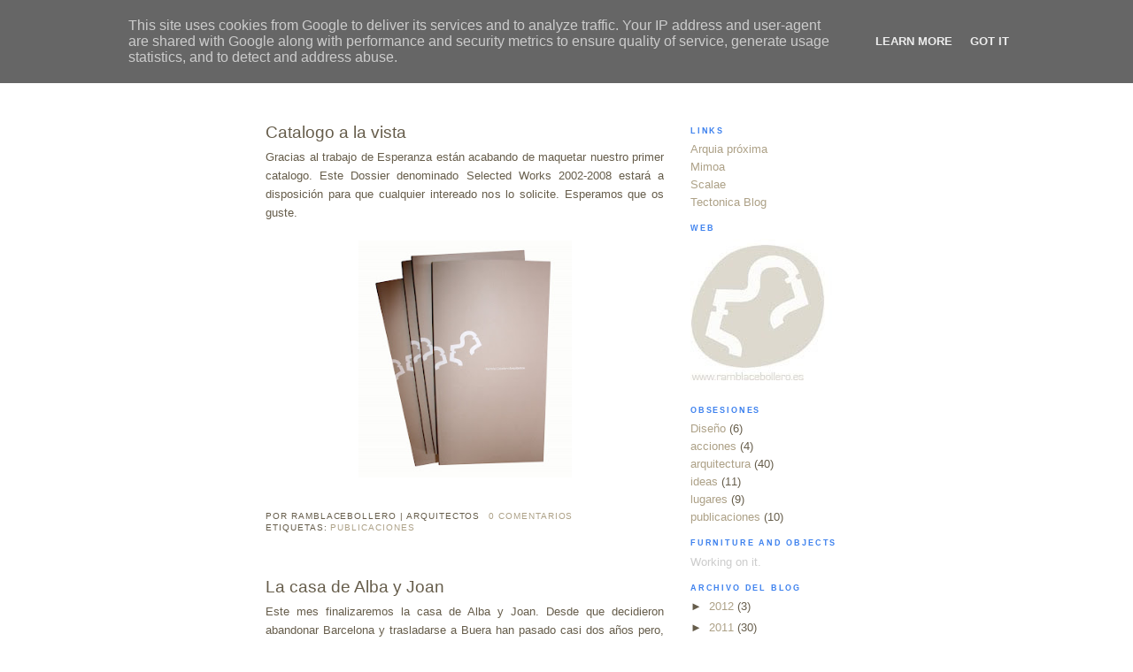

--- FILE ---
content_type: text/html; charset=UTF-8
request_url: http://blog.ramblacebollero.es/2009/07/
body_size: 10649
content:
<!DOCTYPE html>
<html dir='ltr' xmlns='http://www.w3.org/1999/xhtml' xmlns:b='http://www.google.com/2005/gml/b' xmlns:data='http://www.google.com/2005/gml/data' xmlns:expr='http://www.google.com/2005/gml/expr'>
<head>
<link href='https://www.blogger.com/static/v1/widgets/2944754296-widget_css_bundle.css' rel='stylesheet' type='text/css'/>
<meta content='Arquitecto, arquitectos, arquitectos en barbastro, arquitecto de barbastro, somontano, Carlos,espe,esperanza,cebollero,solano,rambla,bravo,carlos cebollero,esperanza rambla,carlos cebollero solano,esperanza rambla bravo,sobrarbe, monzón, cinca medio, ainsa, bielsa, boltaña, arquitecta, broto, torla, fiscal, plan, san juan de plan, samitier, la fueva, abizanda, barcabo, laspuñaramblacebollero,,2carq,2carquitectos,arquitectura,despacho arquitectura,diseño,planos,bodegas laus,otto bestue,proyecto basico,proyecto ejecucion,Sergio Latre Palacios' name='keywords'/>
<meta content='Despacho de arquitectos en Barbastro, 2carquitectos S.C., y sitio web ramblacebollero, de los arquitectos Carlos Cebollero Solano y Esperanza Rambla Bravo, y del arquitecto tecnico Sergio Latre Palacios, situado en el Paseo del Coso de Barbastro (Huesca)' name='description'/>
<meta content='text/html; charset=UTF-8' http-equiv='Content-Type'/>
<meta content='blogger' name='generator'/>
<link href='http://blog.ramblacebollero.es/favicon.ico' rel='icon' type='image/x-icon'/>
<link href='http://blog.ramblacebollero.es/2009/07/' rel='canonical'/>
<link rel="alternate" type="application/atom+xml" title="RamblaCebollero | Arquitectos - Atom" href="http://blog.ramblacebollero.es/feeds/posts/default" />
<link rel="alternate" type="application/rss+xml" title="RamblaCebollero | Arquitectos - RSS" href="http://blog.ramblacebollero.es/feeds/posts/default?alt=rss" />
<link rel="service.post" type="application/atom+xml" title="RamblaCebollero | Arquitectos - Atom" href="https://www.blogger.com/feeds/1180782703645096167/posts/default" />
<!--Can't find substitution for tag [blog.ieCssRetrofitLinks]-->
<meta content='http://blog.ramblacebollero.es/2009/07/' property='og:url'/>
<meta content='RamblaCebollero | Arquitectos' property='og:title'/>
<meta content='ESTUDIO DE ARQUITECTURA esperanza rambla bravo carlos cebollero solano. Barbastro' property='og:description'/>
<title>RamblaCebollero | Arquitectos: 07/09</title>
<style id='page-skin-1' type='text/css'><!--
/*
-----------------------------------------------
Blogger Template Style
Name:     Minima
Designer: Douglas Bowman
URL:      www.stopdesign.com
Date:     26 Feb 2004
Updated by: Blogger Team
----------------------------------------------- */
/* Variable definitions
====================
<Variable name="bgcolor" description="Page Background Color"
type="color" default="#fff">
<Variable name="textcolor" description="Text Color"
type="color" default="#333">
<Variable name="linkcolor" description="Link Color"
type="color" default="#58a">
<Variable name="pagetitlecolor" description="Blog Title Color"
type="color" default="#666">
<Variable name="descriptioncolor" description="Blog Description Color"
type="color" default="#999">
<Variable name="titlecolor" description="Post Title Color"
type="color" default="#c60">
<Variable name="bordercolor" description="Border Color"
type="color" default="#ccc">
<Variable name="sidebarcolor" description="Sidebar Title Color"
type="color" default="#999">
<Variable name="sidebartextcolor" description="Sidebar Text Color"
type="color" default="#666">
<Variable name="visitedlinkcolor" description="Visited Link Color"
type="color" default="#999">
<Variable name="bodyfont" description="Text Font"
type="font" default="normal normal 100% Georgia, Serif">
<Variable name="headerfont" description="Sidebar Title Font"
type="font"
default="normal normal 78% 'Trebuchet MS',Trebuchet,Arial,Verdana,Sans-serif">
<Variable name="pagetitlefont" description="Blog Title Font"
type="font"
default="normal normal 200% Georgia, Serif">
<Variable name="descriptionfont" description="Blog Description Font"
type="font"
default="normal normal 78% 'Trebuchet MS', Trebuchet, Arial, Verdana, Sans-serif">
<Variable name="postfooterfont" description="Post Footer Font" type="font" default="normal normal 78% 'Trebuchet MS', Trebuchet, Arial, Verdana, Sans-serif">
<Variable name="startSide" description="Side where text starts in blog language"
type="automatic" default="left">
<Variable name="endSide" description="Side where text ends in blog language"
type="automatic" default="right">
*/
/* Use this with templates/template-twocol.html */
html {
scrollbar-face-color: #ada187;
scrollbar-shadow-color: #665d4b;
/*scrollbar-highlight-color: #ffffff;*/
/*scrollbar-3dlight-color: #ffffff;*/
/*scrollbar-darkshadow-color: #ffffff;*/
/*scrollbar-track-color: #ffffff;*/
/*scrollbar-arrow-color: #ffffff;*/
}
body {
background:#ffffff;
margin:0;
color:#665d4b;
font:x-small Georgia Serif;
font-size/* */:/**/small;
font-size: /**/small;
text-align: center;
}
a:link {
color:#ada187;
text-decoration:none;
}
a:visited {
color:#ada187;
text-decoration:none;
}
a:hover {
color:#665d4b;
text-decoration:underline;
}
a img {
border-width:0;
}
/* Header
-----------------------------------------------
*/
#navbar-iframe {
height:0px;
visibility:hidden;
display:none;
}
#header-wrapper {
width:680px;
margin:0 auto 50px;
border:0px solid #ffffff;
color:#665d4b;
}
#header-inner {
background-position: center;
margin-left: auto;
margin-right: auto;
}
#header {
margin: 0px;
border: 0px solid #ffffff;
text-align: center;
color:#665d4b;
}
#header h1 {
margin:5px 5px 0;
padding:15px 20px .25em;
line-height:1.2em;
letter-spacing:.2em;
font: normal normal 158% Impact, sans-serif;;
}
#header a {
color:#665d4b;
text-decoration:none;
}
#header a:hover {
color:#665d4b;
}
#header .description {
margin:0 5px 5px;
padding:0 20px 15px;
max-width:755px;
text-transform:uppercase;
letter-spacing:.2em;
line-height: 1.4em;
font: normal normal 77% Courier, monospace;
color: #ada187;
}
#header img {
margin-left: auto;
margin-right: auto;
}
/* Outer-Wrapper
----------------------------------------------- */
#outer-wrapper {
width: 680px;
margin:0 auto;
padding:0px;
text-align:left;
font: normal normal 103% Arial, Tahoma, Helvetica, FreeSans, sans-serif;;
}
#main-wrapper {
width: 450px;
float: left;
word-wrap: break-word; /* fix for long text breaking sidebar float in IE */
overflow: hidden;     /* fix for long non-text content breaking IE sidebar float */
}
#sidebar-wrapper {
width: 200px;
float: right;
word-wrap: break-word; /* fix for long text breaking sidebar float in IE */
overflow: hidden;      /* fix for long non-text content breaking IE sidebar float */
}
/* Headings
----------------------------------------------- */
h2 {
margin:1.5em 0 .75em;
font:normal bold 68% Arial, Tahoma, Helvetica, FreeSans, sans-serif;;
line-height: 1.0em;
text-transform:uppercase;
letter-spacing:.2em;
color:#3d81ee;
}
/* Posts
-----------------------------------------------
*/
h2.date-header {
margin:1.5em 0 .5em;
}
.post {
margin:.5em 0 1.5em;
border-bottom:1px dotted #ffffff;
padding-bottom:1.5em;
}
.post h3 {
margin:.25em 0 0;
padding:0 0 4px;
font-size:140%;
font-weight:normal;
line-height:1.4em;
color:#665d4b;
}
.post h3 a, .post h3 a:visited, .post h3 strong {
display:block;
text-decoration:none;
color:#665d4b;
font-weight:normal;
}
.post h3 strong, .post h3 a:hover {
color:#665d4b;
}
.post-body {
margin:0 0 .75em;
line-height:1.6em;
}
.post-body blockquote {
line-height:1.3em;
}
.post p {
margin:0 0 .75em;
line-height:1.6em;
}
.post-footer {
margin: .75em 0;
color:#665d4b;
text-transform:uppercase;
letter-spacing:.1em;
font: normal normal 71% Arial, Tahoma, Helvetica, FreeSans, sans-serif;;
line-height: 1.4em;
}
.comment-link {
margin-left:.6em;
}
.post img {
padding:0px;
}
.post blockquote {
margin:1em 20px;
}
.post blockquote p {
margin:.75em 0;
}
/* Comments
----------------------------------------------- */
#comments h4 {
margin:1em 0;
font-weight: bold;
line-height: 1.4em;
text-transform:uppercase;
letter-spacing:.2em;
color: #3d81ee;
}
#comments-block {
margin:1em 0 1.5em;
line-height:1.6em;
}
#comments-block .comment-author {
margin:.5em 0;
}
#comments-block .comment-body {
margin:.25em 0 0;
}
#comments-block .comment-footer {
margin:-.25em 0 2em;
line-height: 1.4em;
text-transform:uppercase;
letter-spacing:.1em;
}
#comments-block .comment-body p {
margin:0 0 .75em;
}
.deleted-comment {
font-style:italic;
color:gray;
}
#blog-pager-newer-link {
float: left;
}
#blog-pager-older-link {
float: right;
}
#blog-pager {
text-align: center;
}
.feed-links {
clear: both;
line-height: 2.5em;
}
/* Sidebar Content
----------------------------------------------- */
.sidebar {
color: #665d4b;
line-height: 1.5em;
}
.sidebar ul {
list-style:none;
margin:0 0 0;
padding:0 0 0;
}
.sidebar li {
margin:0;
padding-top:0;
padding-right:0;
padding-bottom:0;
padding-left:15px;
text-indent:-15px;
line-height:1.5em;
}
.sidebar .widget, .main .widget {
border-bottom:1px dotted #ffffff;
margin:0 0 0;
padding:0 0 0;
}
.main .Blog {
border-bottom-width: 0;
}
/* Profile
----------------------------------------------- */
.profile-img {
float: left;
margin-top: 0;
margin-right: 5px;
margin-bottom: 5px;
margin-left: 0;
padding: 4px;
border: 1px solid #ffffff;
}
.profile-data {
margin:0;
text-transform:uppercase;
letter-spacing:.1em;
font: normal normal 71% Arial, Tahoma, Helvetica, FreeSans, sans-serif;;
color: #3d81ee;
font-weight: bold;
line-height: 1.6em;
}
.profile-datablock {
margin:.5em 0 .5em;
}
.profile-textblock {
margin: 0.5em 0;
line-height: 1.6em;
}
.profile-link {
font: normal normal 71% Arial, Tahoma, Helvetica, FreeSans, sans-serif;;
text-transform: uppercase;
letter-spacing: .1em;
}
/* Footer
----------------------------------------------- */
#footer {
width:660px;
clear:both;
margin:0 auto;
padding-top:15px;
line-height: 1.6em;
text-transform:uppercase;
letter-spacing:.1em;
text-align: center;
}
/** Page structure tweaks for layout editor wireframe */
body#layout #header {
margin-left: 0px;
margin-right: 0px;
}

--></style>
<link href='https://www.blogger.com/dyn-css/authorization.css?targetBlogID=1180782703645096167&amp;zx=68b6bba3-6f0a-4fa0-8018-68be80cba0d0' media='none' onload='if(media!=&#39;all&#39;)media=&#39;all&#39;' rel='stylesheet'/><noscript><link href='https://www.blogger.com/dyn-css/authorization.css?targetBlogID=1180782703645096167&amp;zx=68b6bba3-6f0a-4fa0-8018-68be80cba0d0' rel='stylesheet'/></noscript>
<meta name='google-adsense-platform-account' content='ca-host-pub-1556223355139109'/>
<meta name='google-adsense-platform-domain' content='blogspot.com'/>

<script type="text/javascript" language="javascript">
  // Supply ads personalization default for EEA readers
  // See https://www.blogger.com/go/adspersonalization
  adsbygoogle = window.adsbygoogle || [];
  if (typeof adsbygoogle.requestNonPersonalizedAds === 'undefined') {
    adsbygoogle.requestNonPersonalizedAds = 1;
  }
</script>


</head>
<body>
<div class='navbar section' id='navbar'><div class='widget Navbar' data-version='1' id='Navbar1'><script type="text/javascript">
    function setAttributeOnload(object, attribute, val) {
      if(window.addEventListener) {
        window.addEventListener('load',
          function(){ object[attribute] = val; }, false);
      } else {
        window.attachEvent('onload', function(){ object[attribute] = val; });
      }
    }
  </script>
<div id="navbar-iframe-container"></div>
<script type="text/javascript" src="https://apis.google.com/js/platform.js"></script>
<script type="text/javascript">
      gapi.load("gapi.iframes:gapi.iframes.style.bubble", function() {
        if (gapi.iframes && gapi.iframes.getContext) {
          gapi.iframes.getContext().openChild({
              url: 'https://www.blogger.com/navbar/1180782703645096167?origin\x3dhttp://blog.ramblacebollero.es',
              where: document.getElementById("navbar-iframe-container"),
              id: "navbar-iframe"
          });
        }
      });
    </script><script type="text/javascript">
(function() {
var script = document.createElement('script');
script.type = 'text/javascript';
script.src = '//pagead2.googlesyndication.com/pagead/js/google_top_exp.js';
var head = document.getElementsByTagName('head')[0];
if (head) {
head.appendChild(script);
}})();
</script>
</div></div>
<div id='outer-wrapper'><div id='wrap2'>
<!-- skip links for text browsers -->
<span id='skiplinks' style='display:none;'>
<a href='#main'>skip to main </a> |
      <a href='#sidebar'>skip to sidebar</a>
</span>
<div id='header-wrapper'>
<div class='header section' id='header'><div class='widget Header' data-version='1' id='Header1'>
<div id='header-inner'>
<a href='http://blog.ramblacebollero.es/' style='display: block'>
<img alt='RamblaCebollero | Arquitectos' height='80px; ' id='Header1_headerimg' src='https://blogger.googleusercontent.com/img/b/R29vZ2xl/AVvXsEhPtb87GQEYiFFLGYy0RjvgLE7Xh3jlL-yIzzqWgNzSZ9ImSLH-tWmCsgXLbl_4ZGdwrW8f5eIE1pyyXtT1sSjWU1rGxTwjRll_5hwH6_DMtOka-A0lCSz36J389As_4UrQR5gCRpdOcvDd/s1600/encabezado+web0.jpg' style='display: block' width='660px; '/>
</a>
</div>
</div></div>
</div>
<div id='content-wrapper'>
<div id='crosscol-wrapper' style='text-align:center'>
<div class='crosscol no-items section' id='crosscol'></div>
</div>
<div id='main-wrapper'>
<div class='main section' id='main'><div class='widget Blog' data-version='1' id='Blog1'>
<div class='blog-posts hfeed'>

          <div class="date-outer">
        

          <div class="date-posts">
        
<div class='post-outer'>
<div class='post hentry'>
<a name='7389380957593953824'></a>
<h3 class='post-title entry-title'>
<a href='http://blog.ramblacebollero.es/2009/07/proximamente-dosier-con-nuestros.html'>Catalogo a la vista</a>
</h3>
<div class='post-header-line-1'></div>
<div class='post-body entry-content'>
<div style="text-align: justify;">Gracias al trabajo de Esperanza están acabando de maquetar nuestro primer catalogo. Este Dossier denominado Selected Works 2002-2008 estará a disposición para que cualquier intereado nos lo solicite. Esperamos que os guste.</div><div><br />
</div><div style="text-align: center;"><div class="separator" style="clear: both; text-align: center;"><a href="https://blogger.googleusercontent.com/img/b/R29vZ2xl/AVvXsEhcFq-2_uwD_zSveCmqgJfrBx6uy98iZ104_jJnxfo5Y-QsWHC6xJtGCuckW21GbLni8XSiopttMDog7P_e0adSCBVMSqrf0Tar_U3QeRzY0ZAYjOg84A2Gw6ni5Od7pHLunti30f3m0UMd/s1600-h/folleto.jpg" imageanchor="1" style="margin-left: 1em; margin-right: 1em;"><img border="0" height="268" src="https://blogger.googleusercontent.com/img/b/R29vZ2xl/AVvXsEhcFq-2_uwD_zSveCmqgJfrBx6uy98iZ104_jJnxfo5Y-QsWHC6xJtGCuckW21GbLni8XSiopttMDog7P_e0adSCBVMSqrf0Tar_U3QeRzY0ZAYjOg84A2Gw6ni5Od7pHLunti30f3m0UMd/s320/folleto.jpg" width="241" /></a></div><br />
</div>
<div style='clear: both;'></div>
</div>
<div class='post-footer'>
<div class='post-footer-line post-footer-line-1'><span class='post-author vcard'>
por
<span class='fn'>RamblaCebollero | Arquitectos</span>
</span>
<span class='post-timestamp'>
</span>
<span class='post-comment-link'>
<a class='comment-link' href='http://blog.ramblacebollero.es/2009/07/proximamente-dosier-con-nuestros.html#comment-form' onclick=''>0
comentarios</a>
</span>
<span class='post-icons'>
</span>
</div>
<div class='post-footer-line post-footer-line-2'><span class='post-labels'>
Etiquetas:
<a href='http://blog.ramblacebollero.es/search/label/publicaciones' rel='tag'>publicaciones</a>
</span>
</div>
<div class='post-footer-line post-footer-line-3'></div>
</div>
</div>
</div>

          </div></div>
        

          <div class="date-outer">
        

          <div class="date-posts">
        
<div class='post-outer'>
<div class='post hentry'>
<a name='2719836386062382136'></a>
<h3 class='post-title entry-title'>
<a href='http://blog.ramblacebollero.es/2009/07/la-casa-de-alba-y-joan.html'>La casa de Alba y Joan</a>
</h3>
<div class='post-header-line-1'></div>
<div class='post-body entry-content'>
<div style="text-align: justify;">Este mes finalizaremos la casa de Alba y Joan. Desde que decidieron abandonar Barcelona y trasladarse a Buera han pasado casi dos años pero, como se puede ver en la cara de Joan, el día está muy cerca y la experiencia ha sido muy positiva.<br />
Más fotos cuando estén instalados... que dan muy bien a cámara!<br />
<br />
<a href="https://blogger.googleusercontent.com/img/b/R29vZ2xl/AVvXsEiMYdEjLioMem2iSgXph-Cez-kK5cYkIUUkNAoxo2IcnYC3Gx6GrPlM33sGgRzF1goXIgUxEZMW31Cl1-C2cjW0FIH7VCEU5rByUdQ__1nHq1j04jrX1keFtjY3XLGhknnc6wBxF5_ceKlL/s1600-h/IMG_2315.JPG" onblur="try {parent.deselectBloggerImageGracefully();} catch(e) {}"><img alt="" border="0" id="BLOGGER_PHOTO_ID_5358727972901769858" src="https://blogger.googleusercontent.com/img/b/R29vZ2xl/AVvXsEiMYdEjLioMem2iSgXph-Cez-kK5cYkIUUkNAoxo2IcnYC3Gx6GrPlM33sGgRzF1goXIgUxEZMW31Cl1-C2cjW0FIH7VCEU5rByUdQ__1nHq1j04jrX1keFtjY3XLGhknnc6wBxF5_ceKlL/s320/IMG_2315.JPG" style="cursor: pointer; float: left; height: 314px; margin: 0pt 10px 10px 0pt; width: 472px;" /></a></div>
<div style='clear: both;'></div>
</div>
<div class='post-footer'>
<div class='post-footer-line post-footer-line-1'><span class='post-author vcard'>
por
<span class='fn'>RamblaCebollero | Arquitectos</span>
</span>
<span class='post-timestamp'>
</span>
<span class='post-comment-link'>
<a class='comment-link' href='http://blog.ramblacebollero.es/2009/07/la-casa-de-alba-y-joan.html#comment-form' onclick=''>0
comentarios</a>
</span>
<span class='post-icons'>
</span>
</div>
<div class='post-footer-line post-footer-line-2'><span class='post-labels'>
Etiquetas:
<a href='http://blog.ramblacebollero.es/search/label/arquitectura' rel='tag'>arquitectura</a>
</span>
</div>
<div class='post-footer-line post-footer-line-3'></div>
</div>
</div>
</div>

          </div></div>
        

          <div class="date-outer">
        

          <div class="date-posts">
        
<div class='post-outer'>
<div class='post hentry'>
<a name='3969884763430601380'></a>
<h3 class='post-title entry-title'>
<a href='http://blog.ramblacebollero.es/2009/07/videovigilancia-obra-iass.html'>Videovigilancia obra Iass</a>
</h3>
<div class='post-header-line-1'></div>
<div class='post-body entry-content'>
<div style="text-align: justify;">Estamos trabajando en el control de nuestras obras, para  ello hemos instalado en el pabellón de personas Mayores,  un sistema de seguimiento online del proceso constructivo. Esperamos editar un vídeo que nos permita analizar los medios, costes y eficacia de los sistemas proyectados. Muchas gracias Vicente por tu paciencia y saber hacer.<br />
<br />
<iframe allowfullscreen="allowfullscreen" class="b-hbp-video b-uploaded" frameborder="0" height="266" id="BLOGGER-video-fa8c87a6374b0f42-17126" mozallowfullscreen="mozallowfullscreen" src="https://www.blogger.com/video.g?token=AD6v5dxUD2aqYp_bF2-qgQnooZfv_92dXvUvT0ungL2hyqmQDNNYSIbBaHrMe5hTQjCizCuMqvkTkWEG_PQuRoV3yqTstS5UxMdmEWaD1KF_mRhnXJbKX1wocpIcVFnu7keeFAm5cKbQ" webkitallowfullscreen="webkitallowfullscreen" width="320"></iframe></div>
<div style='clear: both;'></div>
</div>
<div class='post-footer'>
<div class='post-footer-line post-footer-line-1'><span class='post-author vcard'>
por
<span class='fn'>RamblaCebollero | Arquitectos</span>
</span>
<span class='post-timestamp'>
</span>
<span class='post-comment-link'>
<a class='comment-link' href='http://blog.ramblacebollero.es/2009/07/videovigilancia-obra-iass.html#comment-form' onclick=''>0
comentarios</a>
</span>
<span class='post-icons'>
</span>
</div>
<div class='post-footer-line post-footer-line-2'><span class='post-labels'>
Etiquetas:
<a href='http://blog.ramblacebollero.es/search/label/acciones' rel='tag'>acciones</a>
</span>
</div>
<div class='post-footer-line post-footer-line-3'></div>
</div>
</div>
</div>
<div class='post-outer'>
<div class='post hentry'>
<a name='4890557714375779105'></a>
<h3 class='post-title entry-title'>
<a href='http://blog.ramblacebollero.es/2009/07/comienzan-las-obras-del-iass.html'>Comienzan las obras del Iass</a>
</h3>
<div class='post-header-line-1'></div>
<div class='post-body entry-content'>
<div style="text-align: justify;">Comenzamos las obras del Pabellón polivalente en el centro de personas mayores. Este proyecto nos ha costado 6 años comenzarlo pero creo que la espera valdrá la pena.<br /><br /></div><img alt="" border="0" id="BLOGGER_PHOTO_ID_5356858256028837858" src="https://blogger.googleusercontent.com/img/b/R29vZ2xl/AVvXsEhfmkiOMrtpM4Sh44wwFV2M1c1ubh-8NriVmT5z1Pmmi0udfKO4A_HD_lbKzrLeFbhBaisBhPBoSCLUyYcvHmdI45viI6ssPgD5-eCgba-oNZymvbu9M3w0TysGHDRjIrxu-PGY7_GV2CSk/s320/alzado+cortinas.jpg" style="margin: 0pt 10px 10px 0pt; float: left; cursor: pointer; width: 397px; height: 220px;" />
<div style='clear: both;'></div>
</div>
<div class='post-footer'>
<div class='post-footer-line post-footer-line-1'><span class='post-author vcard'>
por
<span class='fn'>RamblaCebollero | Arquitectos</span>
</span>
<span class='post-timestamp'>
</span>
<span class='post-comment-link'>
<a class='comment-link' href='http://blog.ramblacebollero.es/2009/07/comienzan-las-obras-del-iass.html#comment-form' onclick=''>0
comentarios</a>
</span>
<span class='post-icons'>
</span>
</div>
<div class='post-footer-line post-footer-line-2'><span class='post-labels'>
Etiquetas:
<a href='http://blog.ramblacebollero.es/search/label/arquitectura' rel='tag'>arquitectura</a>
</span>
</div>
<div class='post-footer-line post-footer-line-3'></div>
</div>
</div>
</div>

          </div></div>
        

          <div class="date-outer">
        

          <div class="date-posts">
        
<div class='post-outer'>
<div class='post hentry'>
<a name='8617765860831708892'></a>
<h3 class='post-title entry-title'>
<a href='http://blog.ramblacebollero.es/2009/07/casa-abad-gudel.html'>Casa Abad-Gudel</a>
</h3>
<div class='post-header-line-1'></div>
<div class='post-body entry-content'>
<div style="text-align: justify;">Ayer visitamos esta vivienda que finalizamos hace 8 meses, esperemos que poco a poco  el entorno se pueda ir acondicionando para hacerla mas amable. En otro post os mostraremos las fotos del interior y explicaremos el comportamiento bioclimático del edificio.<br /><br /></div><div style="text-align: center;"><img alt="" border="0" id="BLOGGER_PHOTO_ID_5353790195451322306" src="https://blogger.googleusercontent.com/img/b/R29vZ2xl/AVvXsEjuGIAZDrh6ResiwPhXb0IZdz-o5bOxPY6mJ9Uk_hMESIexWxglRFZK1PMxT1hjY4iXZnP0TjPhKbFDQXvVWMi4ns2v0BsziCIKQ6NBNZlF15zWzZWsDc5kwA8ctt_w0Ljk6a-zTogclDds/s320/CIMG0024.JPG" style="margin: 0pt 10px 10px 0pt; float: left; cursor: pointer; width: 390px; height: 198px;" /></div>
<div style='clear: both;'></div>
</div>
<div class='post-footer'>
<div class='post-footer-line post-footer-line-1'><span class='post-author vcard'>
por
<span class='fn'>RamblaCebollero | Arquitectos</span>
</span>
<span class='post-timestamp'>
</span>
<span class='post-comment-link'>
<a class='comment-link' href='http://blog.ramblacebollero.es/2009/07/casa-abad-gudel.html#comment-form' onclick=''>0
comentarios</a>
</span>
<span class='post-icons'>
</span>
</div>
<div class='post-footer-line post-footer-line-2'><span class='post-labels'>
Etiquetas:
<a href='http://blog.ramblacebollero.es/search/label/arquitectura' rel='tag'>arquitectura</a>
</span>
</div>
<div class='post-footer-line post-footer-line-3'></div>
</div>
</div>
</div>

        </div></div>
      
</div>
<div class='blog-pager' id='blog-pager'>
<span id='blog-pager-newer-link'>
<a class='blog-pager-newer-link' href='http://blog.ramblacebollero.es/search?updated-max=2009-10-20T01:11:00-07:00&max-results=7&reverse-paginate=true' id='Blog1_blog-pager-newer-link' title='Entradas más recientes'>Entradas más recientes</a>
</span>
<span id='blog-pager-older-link'>
<a class='blog-pager-older-link' href='http://blog.ramblacebollero.es/search?updated-max=2009-07-02T02:14:00-07:00&max-results=7' id='Blog1_blog-pager-older-link' title='Entradas antiguas'>Entradas antiguas</a>
</span>
<a class='home-link' href='http://blog.ramblacebollero.es/'>Inicio</a>
</div>
<div class='clear'></div>
<div class='blog-feeds'>
<div class='feed-links'>
Suscribirse a:
<a class='feed-link' href='http://blog.ramblacebollero.es/feeds/posts/default' target='_blank' type='application/atom+xml'>Comentarios (Atom)</a>
</div>
</div>
</div></div>
</div>
<div id='sidebar-wrapper'>
<div class='sidebar section' id='sidebar'><div class='widget LinkList' data-version='1' id='LinkList1'>
<h2>LINKS</h2>
<div class='widget-content'>
<ul>
<li><a href='http://proxima.arquia.es/'>Arquia próxima</a></li>
<li><a href='http://www.mimoa.eu/'>Mimoa</a></li>
<li><a href='http://www.scalae.net/'>Scalae</a></li>
<li><a href='http://tectonicablog.com/'>Tectonica Blog</a></li>
</ul>
<div class='clear'></div>
</div>
</div><div class='widget Image' data-version='1' id='Image1'>
<h2>WEB</h2>
<div class='widget-content'>
<a href='http://www.ramblacebollero.es/'>
<img alt='WEB' height='169' id='Image1_img' src='https://blogger.googleusercontent.com/img/b/R29vZ2xl/AVvXsEiPigbRt-vZoP1_1DUK87a9NZKl4Ruw1TB4LEal-ppkc9yfrgCb7Ykf2y-hoO3fu8QqlWykY9TcLYgQjyKL86ZXgtdFmsJ3hwXUjPjfjiTiqQfO6Y5c1JD_k-bw74_rNT2WSErIpkqO33It/s200/logo+web.jpg' width='176'/>
</a>
<br/>
</div>
<div class='clear'></div>
</div><div class='widget Label' data-version='1' id='Label1'>
<h2>OBSESIONES</h2>
<div class='widget-content list-label-widget-content'>
<ul>
<li>
<a dir='ltr' href='http://blog.ramblacebollero.es/search/label/Dise%C3%B1o'>Diseño</a>
<span dir='ltr'>(6)</span>
</li>
<li>
<a dir='ltr' href='http://blog.ramblacebollero.es/search/label/acciones'>acciones</a>
<span dir='ltr'>(4)</span>
</li>
<li>
<a dir='ltr' href='http://blog.ramblacebollero.es/search/label/arquitectura'>arquitectura</a>
<span dir='ltr'>(40)</span>
</li>
<li>
<a dir='ltr' href='http://blog.ramblacebollero.es/search/label/ideas'>ideas</a>
<span dir='ltr'>(11)</span>
</li>
<li>
<a dir='ltr' href='http://blog.ramblacebollero.es/search/label/lugares'>lugares</a>
<span dir='ltr'>(9)</span>
</li>
<li>
<a dir='ltr' href='http://blog.ramblacebollero.es/search/label/publicaciones'>publicaciones</a>
<span dir='ltr'>(10)</span>
</li>
</ul>
<div class='clear'></div>
</div>
</div><div class='widget Text' data-version='1' id='Text1'>
<h2 class='title'>FURNITURE AND OBJECTS</h2>
<div class='widget-content'>
<span class="Apple-style-span"  style="color:#cccccc;">Working on it.</span>
</div>
<div class='clear'></div>
</div><div class='widget BlogArchive' data-version='1' id='BlogArchive1'>
<h2>ARCHIVO DEL BLOG</h2>
<div class='widget-content'>
<div id='ArchiveList'>
<div id='BlogArchive1_ArchiveList'>
<ul class='hierarchy'>
<li class='archivedate collapsed'>
<a class='toggle' href='javascript:void(0)'>
<span class='zippy'>

        &#9658;&#160;
      
</span>
</a>
<a class='post-count-link' href='http://blog.ramblacebollero.es/2012/'>
2012
</a>
<span class='post-count' dir='ltr'>(3)</span>
<ul class='hierarchy'>
<li class='archivedate collapsed'>
<a class='toggle' href='javascript:void(0)'>
<span class='zippy'>

        &#9658;&#160;
      
</span>
</a>
<a class='post-count-link' href='http://blog.ramblacebollero.es/2012/03/'>
marzo
</a>
<span class='post-count' dir='ltr'>(1)</span>
</li>
</ul>
<ul class='hierarchy'>
<li class='archivedate collapsed'>
<a class='toggle' href='javascript:void(0)'>
<span class='zippy'>

        &#9658;&#160;
      
</span>
</a>
<a class='post-count-link' href='http://blog.ramblacebollero.es/2012/02/'>
febrero
</a>
<span class='post-count' dir='ltr'>(2)</span>
</li>
</ul>
</li>
</ul>
<ul class='hierarchy'>
<li class='archivedate collapsed'>
<a class='toggle' href='javascript:void(0)'>
<span class='zippy'>

        &#9658;&#160;
      
</span>
</a>
<a class='post-count-link' href='http://blog.ramblacebollero.es/2011/'>
2011
</a>
<span class='post-count' dir='ltr'>(30)</span>
<ul class='hierarchy'>
<li class='archivedate collapsed'>
<a class='toggle' href='javascript:void(0)'>
<span class='zippy'>

        &#9658;&#160;
      
</span>
</a>
<a class='post-count-link' href='http://blog.ramblacebollero.es/2011/10/'>
octubre
</a>
<span class='post-count' dir='ltr'>(1)</span>
</li>
</ul>
<ul class='hierarchy'>
<li class='archivedate collapsed'>
<a class='toggle' href='javascript:void(0)'>
<span class='zippy'>

        &#9658;&#160;
      
</span>
</a>
<a class='post-count-link' href='http://blog.ramblacebollero.es/2011/09/'>
septiembre
</a>
<span class='post-count' dir='ltr'>(1)</span>
</li>
</ul>
<ul class='hierarchy'>
<li class='archivedate collapsed'>
<a class='toggle' href='javascript:void(0)'>
<span class='zippy'>

        &#9658;&#160;
      
</span>
</a>
<a class='post-count-link' href='http://blog.ramblacebollero.es/2011/08/'>
agosto
</a>
<span class='post-count' dir='ltr'>(3)</span>
</li>
</ul>
<ul class='hierarchy'>
<li class='archivedate collapsed'>
<a class='toggle' href='javascript:void(0)'>
<span class='zippy'>

        &#9658;&#160;
      
</span>
</a>
<a class='post-count-link' href='http://blog.ramblacebollero.es/2011/07/'>
julio
</a>
<span class='post-count' dir='ltr'>(3)</span>
</li>
</ul>
<ul class='hierarchy'>
<li class='archivedate collapsed'>
<a class='toggle' href='javascript:void(0)'>
<span class='zippy'>

        &#9658;&#160;
      
</span>
</a>
<a class='post-count-link' href='http://blog.ramblacebollero.es/2011/06/'>
junio
</a>
<span class='post-count' dir='ltr'>(4)</span>
</li>
</ul>
<ul class='hierarchy'>
<li class='archivedate collapsed'>
<a class='toggle' href='javascript:void(0)'>
<span class='zippy'>

        &#9658;&#160;
      
</span>
</a>
<a class='post-count-link' href='http://blog.ramblacebollero.es/2011/05/'>
mayo
</a>
<span class='post-count' dir='ltr'>(3)</span>
</li>
</ul>
<ul class='hierarchy'>
<li class='archivedate collapsed'>
<a class='toggle' href='javascript:void(0)'>
<span class='zippy'>

        &#9658;&#160;
      
</span>
</a>
<a class='post-count-link' href='http://blog.ramblacebollero.es/2011/04/'>
abril
</a>
<span class='post-count' dir='ltr'>(2)</span>
</li>
</ul>
<ul class='hierarchy'>
<li class='archivedate collapsed'>
<a class='toggle' href='javascript:void(0)'>
<span class='zippy'>

        &#9658;&#160;
      
</span>
</a>
<a class='post-count-link' href='http://blog.ramblacebollero.es/2011/03/'>
marzo
</a>
<span class='post-count' dir='ltr'>(7)</span>
</li>
</ul>
<ul class='hierarchy'>
<li class='archivedate collapsed'>
<a class='toggle' href='javascript:void(0)'>
<span class='zippy'>

        &#9658;&#160;
      
</span>
</a>
<a class='post-count-link' href='http://blog.ramblacebollero.es/2011/02/'>
febrero
</a>
<span class='post-count' dir='ltr'>(3)</span>
</li>
</ul>
<ul class='hierarchy'>
<li class='archivedate collapsed'>
<a class='toggle' href='javascript:void(0)'>
<span class='zippy'>

        &#9658;&#160;
      
</span>
</a>
<a class='post-count-link' href='http://blog.ramblacebollero.es/2011/01/'>
enero
</a>
<span class='post-count' dir='ltr'>(3)</span>
</li>
</ul>
</li>
</ul>
<ul class='hierarchy'>
<li class='archivedate collapsed'>
<a class='toggle' href='javascript:void(0)'>
<span class='zippy'>

        &#9658;&#160;
      
</span>
</a>
<a class='post-count-link' href='http://blog.ramblacebollero.es/2010/'>
2010
</a>
<span class='post-count' dir='ltr'>(35)</span>
<ul class='hierarchy'>
<li class='archivedate collapsed'>
<a class='toggle' href='javascript:void(0)'>
<span class='zippy'>

        &#9658;&#160;
      
</span>
</a>
<a class='post-count-link' href='http://blog.ramblacebollero.es/2010/12/'>
diciembre
</a>
<span class='post-count' dir='ltr'>(2)</span>
</li>
</ul>
<ul class='hierarchy'>
<li class='archivedate collapsed'>
<a class='toggle' href='javascript:void(0)'>
<span class='zippy'>

        &#9658;&#160;
      
</span>
</a>
<a class='post-count-link' href='http://blog.ramblacebollero.es/2010/11/'>
noviembre
</a>
<span class='post-count' dir='ltr'>(2)</span>
</li>
</ul>
<ul class='hierarchy'>
<li class='archivedate collapsed'>
<a class='toggle' href='javascript:void(0)'>
<span class='zippy'>

        &#9658;&#160;
      
</span>
</a>
<a class='post-count-link' href='http://blog.ramblacebollero.es/2010/10/'>
octubre
</a>
<span class='post-count' dir='ltr'>(5)</span>
</li>
</ul>
<ul class='hierarchy'>
<li class='archivedate collapsed'>
<a class='toggle' href='javascript:void(0)'>
<span class='zippy'>

        &#9658;&#160;
      
</span>
</a>
<a class='post-count-link' href='http://blog.ramblacebollero.es/2010/09/'>
septiembre
</a>
<span class='post-count' dir='ltr'>(3)</span>
</li>
</ul>
<ul class='hierarchy'>
<li class='archivedate collapsed'>
<a class='toggle' href='javascript:void(0)'>
<span class='zippy'>

        &#9658;&#160;
      
</span>
</a>
<a class='post-count-link' href='http://blog.ramblacebollero.es/2010/08/'>
agosto
</a>
<span class='post-count' dir='ltr'>(2)</span>
</li>
</ul>
<ul class='hierarchy'>
<li class='archivedate collapsed'>
<a class='toggle' href='javascript:void(0)'>
<span class='zippy'>

        &#9658;&#160;
      
</span>
</a>
<a class='post-count-link' href='http://blog.ramblacebollero.es/2010/07/'>
julio
</a>
<span class='post-count' dir='ltr'>(3)</span>
</li>
</ul>
<ul class='hierarchy'>
<li class='archivedate collapsed'>
<a class='toggle' href='javascript:void(0)'>
<span class='zippy'>

        &#9658;&#160;
      
</span>
</a>
<a class='post-count-link' href='http://blog.ramblacebollero.es/2010/06/'>
junio
</a>
<span class='post-count' dir='ltr'>(2)</span>
</li>
</ul>
<ul class='hierarchy'>
<li class='archivedate collapsed'>
<a class='toggle' href='javascript:void(0)'>
<span class='zippy'>

        &#9658;&#160;
      
</span>
</a>
<a class='post-count-link' href='http://blog.ramblacebollero.es/2010/05/'>
mayo
</a>
<span class='post-count' dir='ltr'>(3)</span>
</li>
</ul>
<ul class='hierarchy'>
<li class='archivedate collapsed'>
<a class='toggle' href='javascript:void(0)'>
<span class='zippy'>

        &#9658;&#160;
      
</span>
</a>
<a class='post-count-link' href='http://blog.ramblacebollero.es/2010/04/'>
abril
</a>
<span class='post-count' dir='ltr'>(3)</span>
</li>
</ul>
<ul class='hierarchy'>
<li class='archivedate collapsed'>
<a class='toggle' href='javascript:void(0)'>
<span class='zippy'>

        &#9658;&#160;
      
</span>
</a>
<a class='post-count-link' href='http://blog.ramblacebollero.es/2010/03/'>
marzo
</a>
<span class='post-count' dir='ltr'>(4)</span>
</li>
</ul>
<ul class='hierarchy'>
<li class='archivedate collapsed'>
<a class='toggle' href='javascript:void(0)'>
<span class='zippy'>

        &#9658;&#160;
      
</span>
</a>
<a class='post-count-link' href='http://blog.ramblacebollero.es/2010/02/'>
febrero
</a>
<span class='post-count' dir='ltr'>(2)</span>
</li>
</ul>
<ul class='hierarchy'>
<li class='archivedate collapsed'>
<a class='toggle' href='javascript:void(0)'>
<span class='zippy'>

        &#9658;&#160;
      
</span>
</a>
<a class='post-count-link' href='http://blog.ramblacebollero.es/2010/01/'>
enero
</a>
<span class='post-count' dir='ltr'>(4)</span>
</li>
</ul>
</li>
</ul>
<ul class='hierarchy'>
<li class='archivedate expanded'>
<a class='toggle' href='javascript:void(0)'>
<span class='zippy toggle-open'>

        &#9660;&#160;
      
</span>
</a>
<a class='post-count-link' href='http://blog.ramblacebollero.es/2009/'>
2009
</a>
<span class='post-count' dir='ltr'>(24)</span>
<ul class='hierarchy'>
<li class='archivedate collapsed'>
<a class='toggle' href='javascript:void(0)'>
<span class='zippy'>

        &#9658;&#160;
      
</span>
</a>
<a class='post-count-link' href='http://blog.ramblacebollero.es/2009/12/'>
diciembre
</a>
<span class='post-count' dir='ltr'>(1)</span>
</li>
</ul>
<ul class='hierarchy'>
<li class='archivedate collapsed'>
<a class='toggle' href='javascript:void(0)'>
<span class='zippy'>

        &#9658;&#160;
      
</span>
</a>
<a class='post-count-link' href='http://blog.ramblacebollero.es/2009/11/'>
noviembre
</a>
<span class='post-count' dir='ltr'>(1)</span>
</li>
</ul>
<ul class='hierarchy'>
<li class='archivedate collapsed'>
<a class='toggle' href='javascript:void(0)'>
<span class='zippy'>

        &#9658;&#160;
      
</span>
</a>
<a class='post-count-link' href='http://blog.ramblacebollero.es/2009/10/'>
octubre
</a>
<span class='post-count' dir='ltr'>(5)</span>
</li>
</ul>
<ul class='hierarchy'>
<li class='archivedate collapsed'>
<a class='toggle' href='javascript:void(0)'>
<span class='zippy'>

        &#9658;&#160;
      
</span>
</a>
<a class='post-count-link' href='http://blog.ramblacebollero.es/2009/09/'>
septiembre
</a>
<span class='post-count' dir='ltr'>(1)</span>
</li>
</ul>
<ul class='hierarchy'>
<li class='archivedate collapsed'>
<a class='toggle' href='javascript:void(0)'>
<span class='zippy'>

        &#9658;&#160;
      
</span>
</a>
<a class='post-count-link' href='http://blog.ramblacebollero.es/2009/08/'>
agosto
</a>
<span class='post-count' dir='ltr'>(3)</span>
</li>
</ul>
<ul class='hierarchy'>
<li class='archivedate expanded'>
<a class='toggle' href='javascript:void(0)'>
<span class='zippy toggle-open'>

        &#9660;&#160;
      
</span>
</a>
<a class='post-count-link' href='http://blog.ramblacebollero.es/2009/07/'>
julio
</a>
<span class='post-count' dir='ltr'>(5)</span>
<ul class='posts'>
<li><a href='http://blog.ramblacebollero.es/2009/07/proximamente-dosier-con-nuestros.html'>Catalogo a la vista</a></li>
<li><a href='http://blog.ramblacebollero.es/2009/07/la-casa-de-alba-y-joan.html'>La casa de Alba y Joan</a></li>
<li><a href='http://blog.ramblacebollero.es/2009/07/videovigilancia-obra-iass.html'>Videovigilancia obra Iass</a></li>
<li><a href='http://blog.ramblacebollero.es/2009/07/comienzan-las-obras-del-iass.html'>Comienzan las obras del Iass</a></li>
<li><a href='http://blog.ramblacebollero.es/2009/07/casa-abad-gudel.html'>Casa Abad-Gudel</a></li>
</ul>
</li>
</ul>
<ul class='hierarchy'>
<li class='archivedate collapsed'>
<a class='toggle' href='javascript:void(0)'>
<span class='zippy'>

        &#9658;&#160;
      
</span>
</a>
<a class='post-count-link' href='http://blog.ramblacebollero.es/2009/06/'>
junio
</a>
<span class='post-count' dir='ltr'>(2)</span>
</li>
</ul>
<ul class='hierarchy'>
<li class='archivedate collapsed'>
<a class='toggle' href='javascript:void(0)'>
<span class='zippy'>

        &#9658;&#160;
      
</span>
</a>
<a class='post-count-link' href='http://blog.ramblacebollero.es/2009/05/'>
mayo
</a>
<span class='post-count' dir='ltr'>(2)</span>
</li>
</ul>
<ul class='hierarchy'>
<li class='archivedate collapsed'>
<a class='toggle' href='javascript:void(0)'>
<span class='zippy'>

        &#9658;&#160;
      
</span>
</a>
<a class='post-count-link' href='http://blog.ramblacebollero.es/2009/04/'>
abril
</a>
<span class='post-count' dir='ltr'>(1)</span>
</li>
</ul>
<ul class='hierarchy'>
<li class='archivedate collapsed'>
<a class='toggle' href='javascript:void(0)'>
<span class='zippy'>

        &#9658;&#160;
      
</span>
</a>
<a class='post-count-link' href='http://blog.ramblacebollero.es/2009/02/'>
febrero
</a>
<span class='post-count' dir='ltr'>(2)</span>
</li>
</ul>
<ul class='hierarchy'>
<li class='archivedate collapsed'>
<a class='toggle' href='javascript:void(0)'>
<span class='zippy'>

        &#9658;&#160;
      
</span>
</a>
<a class='post-count-link' href='http://blog.ramblacebollero.es/2009/01/'>
enero
</a>
<span class='post-count' dir='ltr'>(1)</span>
</li>
</ul>
</li>
</ul>
<ul class='hierarchy'>
<li class='archivedate collapsed'>
<a class='toggle' href='javascript:void(0)'>
<span class='zippy'>

        &#9658;&#160;
      
</span>
</a>
<a class='post-count-link' href='http://blog.ramblacebollero.es/2008/'>
2008
</a>
<span class='post-count' dir='ltr'>(1)</span>
<ul class='hierarchy'>
<li class='archivedate collapsed'>
<a class='toggle' href='javascript:void(0)'>
<span class='zippy'>

        &#9658;&#160;
      
</span>
</a>
<a class='post-count-link' href='http://blog.ramblacebollero.es/2008/12/'>
diciembre
</a>
<span class='post-count' dir='ltr'>(1)</span>
</li>
</ul>
</li>
</ul>
</div>
</div>
<div class='clear'></div>
</div>
</div></div>
</div>
<!-- spacer for skins that want sidebar and main to be the same height-->
<div class='clear'>&#160;</div>
</div>
<!-- end content-wrapper -->
<div id='footer-wrapper'>
<div class='footer no-items section' id='footer'></div>
</div>
</div></div>
<!-- end outer-wrapper -->
<script type='text/javascript'>
var gaJsHost = (("https:" == document.location.protocol) ? "https://ssl." : "http://www.");
document.write(unescape("%3Cscript src='" + gaJsHost + "google-analytics.com/ga.js' type='text/javascript'%3E%3C/script%3E"));
</script>
<script type='text/javascript'>
try {
var pageTracker = _gat._getTracker("UA-6829004-2");
pageTracker._trackPageview();
} catch(err) {}</script>
<!--It is your responsibility to notify your visitors about cookies used and data collected on your blog. Blogger makes a standard notification available for you to use on your blog, and you can customize it or replace with your own notice. See http://www.blogger.com/go/cookiechoices for more details.-->
<script defer='' src='/js/cookienotice.js'></script>
<script>
    document.addEventListener('DOMContentLoaded', function(event) {
      window.cookieChoices && cookieChoices.showCookieConsentBar && cookieChoices.showCookieConsentBar(
          (window.cookieOptions && cookieOptions.msg) || 'This site uses cookies from Google to deliver its services and to analyze traffic. Your IP address and user-agent are shared with Google along with performance and security metrics to ensure quality of service, generate usage statistics, and to detect and address abuse.',
          (window.cookieOptions && cookieOptions.close) || 'Got it',
          (window.cookieOptions && cookieOptions.learn) || 'Learn More',
          (window.cookieOptions && cookieOptions.link) || 'https://www.blogger.com/go/blogspot-cookies');
    });
  </script>

<script type="text/javascript" src="https://www.blogger.com/static/v1/widgets/2028843038-widgets.js"></script>
<script type='text/javascript'>
window['__wavt'] = 'AOuZoY44Pudv57BUhbfWmuRO4sopH9ShZQ:1768970612701';_WidgetManager._Init('//www.blogger.com/rearrange?blogID\x3d1180782703645096167','//blog.ramblacebollero.es/2009/07/','1180782703645096167');
_WidgetManager._SetDataContext([{'name': 'blog', 'data': {'blogId': '1180782703645096167', 'title': 'RamblaCebollero | Arquitectos', 'url': 'http://blog.ramblacebollero.es/2009/07/', 'canonicalUrl': 'http://blog.ramblacebollero.es/2009/07/', 'homepageUrl': 'http://blog.ramblacebollero.es/', 'searchUrl': 'http://blog.ramblacebollero.es/search', 'canonicalHomepageUrl': 'http://blog.ramblacebollero.es/', 'blogspotFaviconUrl': 'http://blog.ramblacebollero.es/favicon.ico', 'bloggerUrl': 'https://www.blogger.com', 'hasCustomDomain': true, 'httpsEnabled': false, 'enabledCommentProfileImages': false, 'gPlusViewType': 'FILTERED_POSTMOD', 'adultContent': false, 'analyticsAccountNumber': '', 'encoding': 'UTF-8', 'locale': 'es', 'localeUnderscoreDelimited': 'es', 'languageDirection': 'ltr', 'isPrivate': false, 'isMobile': false, 'isMobileRequest': false, 'mobileClass': '', 'isPrivateBlog': false, 'isDynamicViewsAvailable': true, 'feedLinks': '\x3clink rel\x3d\x22alternate\x22 type\x3d\x22application/atom+xml\x22 title\x3d\x22RamblaCebollero | Arquitectos - Atom\x22 href\x3d\x22http://blog.ramblacebollero.es/feeds/posts/default\x22 /\x3e\n\x3clink rel\x3d\x22alternate\x22 type\x3d\x22application/rss+xml\x22 title\x3d\x22RamblaCebollero | Arquitectos - RSS\x22 href\x3d\x22http://blog.ramblacebollero.es/feeds/posts/default?alt\x3drss\x22 /\x3e\n\x3clink rel\x3d\x22service.post\x22 type\x3d\x22application/atom+xml\x22 title\x3d\x22RamblaCebollero | Arquitectos - Atom\x22 href\x3d\x22https://www.blogger.com/feeds/1180782703645096167/posts/default\x22 /\x3e\n', 'meTag': '', 'adsenseHostId': 'ca-host-pub-1556223355139109', 'adsenseHasAds': false, 'adsenseAutoAds': false, 'boqCommentIframeForm': true, 'loginRedirectParam': '', 'view': '', 'dynamicViewsCommentsSrc': '//www.blogblog.com/dynamicviews/4224c15c4e7c9321/js/comments.js', 'dynamicViewsScriptSrc': '//www.blogblog.com/dynamicviews/6e0d22adcfa5abea', 'plusOneApiSrc': 'https://apis.google.com/js/platform.js', 'disableGComments': true, 'interstitialAccepted': false, 'sharing': {'platforms': [{'name': 'Obtener enlace', 'key': 'link', 'shareMessage': 'Obtener enlace', 'target': ''}, {'name': 'Facebook', 'key': 'facebook', 'shareMessage': 'Compartir en Facebook', 'target': 'facebook'}, {'name': 'Escribe un blog', 'key': 'blogThis', 'shareMessage': 'Escribe un blog', 'target': 'blog'}, {'name': 'X', 'key': 'twitter', 'shareMessage': 'Compartir en X', 'target': 'twitter'}, {'name': 'Pinterest', 'key': 'pinterest', 'shareMessage': 'Compartir en Pinterest', 'target': 'pinterest'}, {'name': 'Correo electr\xf3nico', 'key': 'email', 'shareMessage': 'Correo electr\xf3nico', 'target': 'email'}], 'disableGooglePlus': true, 'googlePlusShareButtonWidth': 0, 'googlePlusBootstrap': '\x3cscript type\x3d\x22text/javascript\x22\x3ewindow.___gcfg \x3d {\x27lang\x27: \x27es\x27};\x3c/script\x3e'}, 'hasCustomJumpLinkMessage': false, 'jumpLinkMessage': 'Leer m\xe1s', 'pageType': 'archive', 'pageName': '07/09', 'pageTitle': 'RamblaCebollero | Arquitectos: 07/09'}}, {'name': 'features', 'data': {}}, {'name': 'messages', 'data': {'edit': 'Editar', 'linkCopiedToClipboard': 'El enlace se ha copiado en el Portapapeles.', 'ok': 'Aceptar', 'postLink': 'Enlace de la entrada'}}, {'name': 'template', 'data': {'name': 'custom', 'localizedName': 'Personalizado', 'isResponsive': false, 'isAlternateRendering': false, 'isCustom': true}}, {'name': 'view', 'data': {'classic': {'name': 'classic', 'url': '?view\x3dclassic'}, 'flipcard': {'name': 'flipcard', 'url': '?view\x3dflipcard'}, 'magazine': {'name': 'magazine', 'url': '?view\x3dmagazine'}, 'mosaic': {'name': 'mosaic', 'url': '?view\x3dmosaic'}, 'sidebar': {'name': 'sidebar', 'url': '?view\x3dsidebar'}, 'snapshot': {'name': 'snapshot', 'url': '?view\x3dsnapshot'}, 'timeslide': {'name': 'timeslide', 'url': '?view\x3dtimeslide'}, 'isMobile': false, 'title': 'RamblaCebollero | Arquitectos', 'description': 'ESTUDIO DE ARQUITECTURA esperanza rambla bravo carlos cebollero solano. Barbastro', 'url': 'http://blog.ramblacebollero.es/2009/07/', 'type': 'feed', 'isSingleItem': false, 'isMultipleItems': true, 'isError': false, 'isPage': false, 'isPost': false, 'isHomepage': false, 'isArchive': true, 'isLabelSearch': false, 'archive': {'year': 2009, 'month': 7, 'rangeMessage': 'Mostrando entradas de julio, 2009'}}}]);
_WidgetManager._RegisterWidget('_NavbarView', new _WidgetInfo('Navbar1', 'navbar', document.getElementById('Navbar1'), {}, 'displayModeFull'));
_WidgetManager._RegisterWidget('_HeaderView', new _WidgetInfo('Header1', 'header', document.getElementById('Header1'), {}, 'displayModeFull'));
_WidgetManager._RegisterWidget('_BlogView', new _WidgetInfo('Blog1', 'main', document.getElementById('Blog1'), {'cmtInteractionsEnabled': false, 'lightboxEnabled': true, 'lightboxModuleUrl': 'https://www.blogger.com/static/v1/jsbin/498020680-lbx__es.js', 'lightboxCssUrl': 'https://www.blogger.com/static/v1/v-css/828616780-lightbox_bundle.css'}, 'displayModeFull'));
_WidgetManager._RegisterWidget('_LinkListView', new _WidgetInfo('LinkList1', 'sidebar', document.getElementById('LinkList1'), {}, 'displayModeFull'));
_WidgetManager._RegisterWidget('_ImageView', new _WidgetInfo('Image1', 'sidebar', document.getElementById('Image1'), {'resize': true}, 'displayModeFull'));
_WidgetManager._RegisterWidget('_LabelView', new _WidgetInfo('Label1', 'sidebar', document.getElementById('Label1'), {}, 'displayModeFull'));
_WidgetManager._RegisterWidget('_TextView', new _WidgetInfo('Text1', 'sidebar', document.getElementById('Text1'), {}, 'displayModeFull'));
_WidgetManager._RegisterWidget('_BlogArchiveView', new _WidgetInfo('BlogArchive1', 'sidebar', document.getElementById('BlogArchive1'), {'languageDirection': 'ltr', 'loadingMessage': 'Cargando\x26hellip;'}, 'displayModeFull'));
</script>
</body>
</html>

--- FILE ---
content_type: text/html; charset=UTF-8
request_url: https://www.blogger.com/video.g?token=AD6v5dxUD2aqYp_bF2-qgQnooZfv_92dXvUvT0ungL2hyqmQDNNYSIbBaHrMe5hTQjCizCuMqvkTkWEG_PQuRoV3yqTstS5UxMdmEWaD1KF_mRhnXJbKX1wocpIcVFnu7keeFAm5cKbQ
body_size: 601
content:
<!DOCTYPE HTML PUBLIC "-//W3C//DTD HTML 4.01//EN" "http://www.w3.org/TR/html4/strict.dtd"><html dir="ltr"><head><style type="text/css">
        body,
        .main,
        #videocontainer,
        .thumbnail-holder,
        .play-button {
          background: black;
          height: 100vh;
          margin: 0;
          overflow: hidden;
          position: absolute;
          width: 100%;
        }

        #videocontainer.type-BLOGGER_UPLOADED .thumbnail-holder {
          background-size: contain;
        }

        .thumbnail-holder {
          background-repeat: no-repeat;
          background-position: center;
          z-index: 10;
        }

        .play-button {
          background: url('https://www.gstatic.com/images/icons/material/system/1x/play_arrow_white_48dp.png') rgba(0,0,0,0.1) no-repeat center;
          cursor: pointer;
          display: block;
          z-index: 20;
        }
      </style>
<script type="text/javascript">
        var VIDEO_CONFIG = {"thumbnail":"https://i9.ytimg.com/vi_blogger/-oyHpjdLD0I/1.jpg?sqp=CPWywcsGGPDEAfqGspsBBgjAAhC0AQ&rs=AMzJL3m4fg-YxtNZVoCe4Hz6E1cSJhG7WA","iframe_id":"BLOGGER-video-fa8c87a6374b0f42-17126","allow_resize":false,"streams":[{"play_url":"https://rr5---sn-t0aedn7l.googlevideo.com/videoplayback?expire=1768999413&ei=dVlwaZfMDqby_tcPttrqyA0&ip=18.222.85.12&id=fa8c87a6374b0f42&itag=18&source=blogger&xpc=Egho7Zf3LnoBAQ%3D%3D&cps=0&met=1768970613,&mh=Vp&mm=31&mn=sn-t0aedn7l&ms=au&mv=u&mvi=5&pl=22&rms=au,au&susc=bl&eaua=J4u3jgVranU&mime=video/mp4&vprv=1&rqh=1&dur=61.347&lmt=1247241743781277&mt=1768970231&sparams=expire,ei,ip,id,itag,source,xpc,susc,eaua,mime,vprv,rqh,dur,lmt&sig=AJEij0EwRQIhAIAHu9Pp2bihzY_AR-ZCk_eGIKYaCw6q4QrhcUIOiEvxAiB2Yw8jF8Q7f6Xv7VBx2GXMm7-qpkQ8QWIVvist5MoXog%3D%3D&lsparams=cps,met,mh,mm,mn,ms,mv,mvi,pl,rms&lsig=APaTxxMwRQIgTIIHdhWsRstnV-RnBRAUBwmTJbNMGCGOlUkijhRreCICIQCpSNJPcbQ75oO3ZPyJYXhk0o33t4bOghKCRfins9kPgQ%3D%3D","format_id":18},{"play_url":"https://rr5---sn-t0aedn7l.googlevideo.com/videoplayback?expire=1768999413&ei=dVlwaZfMDqby_tcPttrqyA0&ip=18.222.85.12&id=fa8c87a6374b0f42&itag=22&source=blogger&xpc=Egho7Zf3LnoBAQ%3D%3D&cps=0&met=1768970613,&mh=Vp&mm=31&mn=sn-t0aedn7l&ms=au&mv=u&mvi=5&pl=22&rms=au,au&susc=bl&eaua=J4u3jgVranU&mime=video/mp4&vprv=1&rqh=1&dur=60.162&lmt=1586466305532740&mt=1768970231&sparams=expire,ei,ip,id,itag,source,xpc,susc,eaua,mime,vprv,rqh,dur,lmt&sig=AJEij0EwRgIhAJXwbpKYbkqfccOc0gJ8CpEsGc9Aj9K_IJqtVORc3JEtAiEAxQgRDwLofqmfB6Fe0CEcv7wbsWUW9h9aTC66K5nl4Ds%3D&lsparams=cps,met,mh,mm,mn,ms,mv,mvi,pl,rms&lsig=APaTxxMwRQIhANAJTN7BM7ZR0DcyrGnieB1fLiaHnna3W7IL9NG1NzOMAiAlaXpTK3XKi5xqa5UrYdMM4l06iuskK2nCnuq5pG8GzA%3D%3D","format_id":22}]}
      </script></head>
<body><div class="main"><div id="videocontainer" class="type-BLOGGER_UPLOADED"><div class="thumbnail-holder"></div>
<div class="play-button"></div></div></div>
<script type="text/javascript" src="https://www.blogger.com/static/v1/jsbin/3245339219-video_compiled.js"></script>
</body></html>